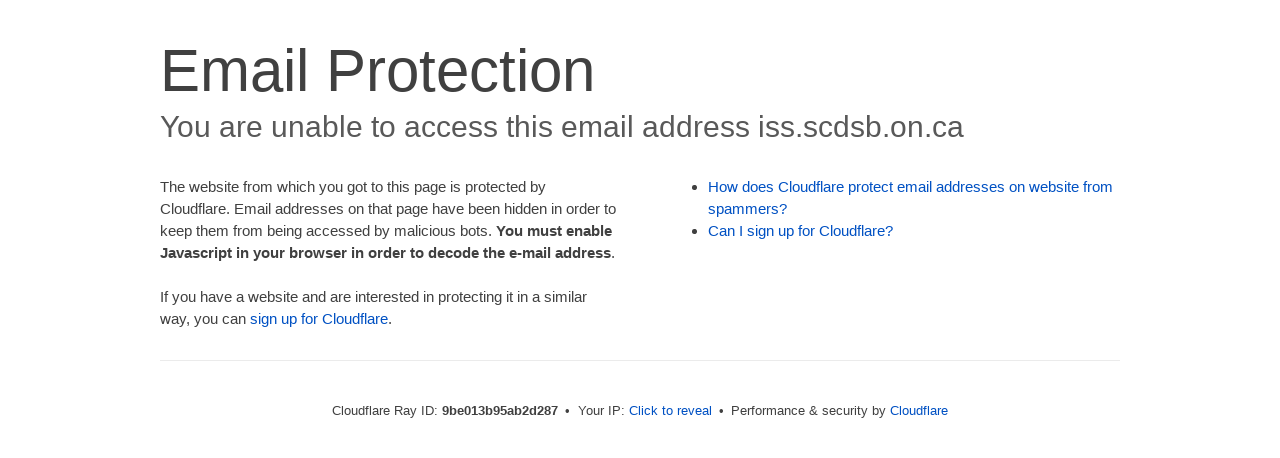

--- FILE ---
content_type: text/html; charset=UTF-8
request_url: https://iss.scdsb.on.ca/cdn-cgi/l/email-protection
body_size: 1672
content:
<!DOCTYPE html>
<!--[if lt IE 7]> <html class="no-js ie6 oldie" lang="en-US"> <![endif]-->
<!--[if IE 7]>    <html class="no-js ie7 oldie" lang="en-US"> <![endif]-->
<!--[if IE 8]>    <html class="no-js ie8 oldie" lang="en-US"> <![endif]-->
<!--[if gt IE 8]><!--> <html class="no-js" lang="en-US"> <!--<![endif]-->
<head>
<title>Email Protection | Cloudflare</title>
<meta charset="UTF-8" />
<meta http-equiv="Content-Type" content="text/html; charset=UTF-8" />
<meta http-equiv="X-UA-Compatible" content="IE=Edge" />
<meta name="robots" content="noindex, nofollow" />
<meta name="viewport" content="width=device-width,initial-scale=1" />
<link rel="stylesheet" id="cf_styles-css" href="/cdn-cgi/styles/cf.errors.css" />
<!--[if lt IE 9]><link rel="stylesheet" id='cf_styles-ie-css' href="/cdn-cgi/styles/cf.errors.ie.css" /><![endif]-->
<style>body{margin:0;padding:0}</style>


<!--[if gte IE 10]><!-->
<script>
  if (!navigator.cookieEnabled) {
    window.addEventListener('DOMContentLoaded', function () {
      var cookieEl = document.getElementById('cookie-alert');
      cookieEl.style.display = 'block';
    })
  }
</script>
<!--<![endif]-->


</head>
<body>
  <div id="cf-wrapper">
    <div class="cf-alert cf-alert-error cf-cookie-error" id="cookie-alert" data-translate="enable_cookies">Please enable cookies.</div>
    <div id="cf-error-details" class="cf-error-details-wrapper">
      <div class="cf-wrapper cf-header cf-error-overview">
        <h1 data-translate="block_headline">Email Protection</h1>
        <h2 class="cf-subheadline"><span data-translate="unable_to_access">You are unable to access this email address</span> iss.scdsb.on.ca</h2>
      </div><!-- /.header -->

      <div class="cf-section cf-wrapper">
        <div class="cf-columns two">
          <div class="cf-column">
            <p>The website from which you got to this page is protected by Cloudflare. Email addresses on that page have been hidden in order to keep them from being accessed by malicious bots. <strong>You must enable Javascript in your browser in order to decode the e-mail address</strong>.</p>
            <p>If you have a website and are interested in protecting it in a similar way, you can <a rel="noopener noreferrer" href="https://www.cloudflare.com/sign-up?utm_source=email_protection">sign up for Cloudflare</a>.</p>
          </div>

          <div class="cf-column">
            <div class="grid_4">
              <div class="rail">
                  <div class="panel">
                      <ul class="nobullets">
                        <li><a rel="noopener noreferrer" class="modal-link-faq" href="https://developers.cloudflare.com/waf/tools/scrape-shield/email-address-obfuscation/">How does Cloudflare protect email addresses on website from spammers?</a></li>
                        <li><a rel="noopener noreferrer" class="modal-link-faq" href="https://developers.cloudflare.com/fundamentals/setup/account/create-account/">Can I sign up for Cloudflare?</a></li>
                    </ul>
                </div>
              </div>
            </div>
          </div>
        </div>
      </div><!-- /.section -->

      <div class="cf-error-footer cf-wrapper w-240 lg:w-full py-10 sm:py-4 sm:px-8 mx-auto text-center sm:text-left border-solid border-0 border-t border-gray-300">
  <p class="text-13">
    <span class="cf-footer-item sm:block sm:mb-1">Cloudflare Ray ID: <strong class="font-semibold">9be013b95ab2d287</strong></span>
    <span class="cf-footer-separator sm:hidden">&bull;</span>
    <span id="cf-footer-item-ip" class="cf-footer-item hidden sm:block sm:mb-1">
      Your IP:
      <button type="button" id="cf-footer-ip-reveal" class="cf-footer-ip-reveal-btn">Click to reveal</button>
      <span class="hidden" id="cf-footer-ip">3.148.237.89</span>
      <span class="cf-footer-separator sm:hidden">&bull;</span>
    </span>
    <span class="cf-footer-item sm:block sm:mb-1"><span>Performance &amp; security by</span> <a rel="noopener noreferrer" href="https://www.cloudflare.com/5xx-error-landing" id="brand_link" target="_blank">Cloudflare</a></span>
    
  </p>
  <script>(function(){function d(){var b=a.getElementById("cf-footer-item-ip"),c=a.getElementById("cf-footer-ip-reveal");b&&"classList"in b&&(b.classList.remove("hidden"),c.addEventListener("click",function(){c.classList.add("hidden");a.getElementById("cf-footer-ip").classList.remove("hidden")}))}var a=document;document.addEventListener&&a.addEventListener("DOMContentLoaded",d)})();</script>
</div><!-- /.error-footer -->


    </div><!-- /#cf-error-details -->
  </div><!-- /#cf-wrapper -->

  <script>
  window._cf_translation = {};
  
  
</script>

</body>
</html>
